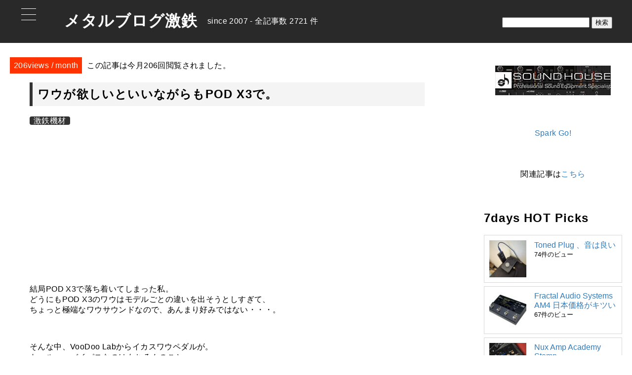

--- FILE ---
content_type: text/html; charset=UTF-8
request_url: https://www.gekite2.com/archives/4404
body_size: 62222
content:
<!DOCTYPE html><html lang="ja"><head><meta charset="utf-8"><meta name="viewport" content="width=device-width, initial-scale=1"><meta http-equiv="X-UA-Compatible" content="IE=edge"><link rel="canonical" href="https://www.gekite2.com/"><link rel="preconnect" href="https://fonts.googleapis.com"><link rel="preconnect" href="https://fonts.gstatic.com" crossorigin> <script async src="https://code.jquery.com/jquery-3.3.1.min.js"></script> <link media="all" href="https://www.gekite2.com/wp-content/cache/autoptimize/css/autoptimize_abd9e4a6b32f1e1faf31a9a4c7dc5f48.css" rel="stylesheet"><title>ワウが欲しいといいながらもPOD X3で。</title><meta name="description" content="結局POD X3で落ち着いてしまった私。 どうにもPOD X3のワウはモデルごとの違いを出そうとしすぎて、 ち" /><meta name="robots" content="max-image-preview:large" /><meta name="keywords" content="激鉄機材" /><link rel="canonical" href="https://www.gekite2.com/archives/4404" /><meta name="generator" content="All in One SEO (AIOSEO) 4.9.3" /><meta property="og:locale" content="ja_JP" /><meta property="og:site_name" content="Gekite2" /><meta property="og:type" content="article" /><meta property="og:title" content="ワウが欲しいといいながらもPOD X3で。 | メタルブログ激鉄" /><meta property="og:description" content="結局POD X3で落ち着いてしまった私。 どうにもPOD X3のワウはモデルごとの違いを出そうとしすぎて、 ち" /><meta property="og:url" content="https://www.gekite2.com/archives/4404" /><meta property="og:image" content="https://image.www.rakuten.co.jp/ikebe/img10293758036.jpeg" /><meta property="og:image:secure_url" content="https://image.www.rakuten.co.jp/ikebe/img10293758036.jpeg" /><meta property="article:published_time" content="2008-12-22T07:26:10+00:00" /><meta property="article:modified_time" content="2014-04-15T03:51:52+00:00" /><meta name="twitter:card" content="summary" /><meta name="twitter:title" content="ワウが欲しいといいながらもPOD X3で。 | メタルブログ激鉄" /><meta name="twitter:description" content="結局POD X3で落ち着いてしまった私。 どうにもPOD X3のワウはモデルごとの違いを出そうとしすぎて、 ち" /><meta name="twitter:image" content="http://image.www.rakuten.co.jp/ikebe/img10293758036.jpeg" /> <script type="application/ld+json" class="aioseo-schema">{"@context":"https:\/\/schema.org","@graph":[{"@type":"Article","@id":"https:\/\/www.gekite2.com\/archives\/4404#article","name":"\u30ef\u30a6\u304c\u6b32\u3057\u3044\u3068\u3044\u3044\u306a\u304c\u3089\u3082POD X3\u3067\u3002 | \u30e1\u30bf\u30eb\u30d6\u30ed\u30b0\u6fc0\u9244","headline":"\u30ef\u30a6\u304c\u6b32\u3057\u3044\u3068\u3044\u3044\u306a\u304c\u3089\u3082POD X3\u3067\u3002","author":{"@id":"https:\/\/www.gekite2.com\/archives\/author#author"},"publisher":{"@id":"https:\/\/www.gekite2.com\/#organization"},"image":{"@type":"ImageObject","url":"https:\/\/www.gekite2.com\/wp-content\/uploads\/2013\/08\/img10293758036.jpeg","width":224,"height":200},"datePublished":"2008-12-22T16:26:10+09:00","dateModified":"2014-04-15T12:51:52+09:00","inLanguage":"ja","mainEntityOfPage":{"@id":"https:\/\/www.gekite2.com\/archives\/4404#webpage"},"isPartOf":{"@id":"https:\/\/www.gekite2.com\/archives\/4404#webpage"},"articleSection":"\u6fc0\u9244\u6a5f\u6750"},{"@type":"BreadcrumbList","@id":"https:\/\/www.gekite2.com\/archives\/4404#breadcrumblist","itemListElement":[{"@type":"ListItem","@id":"https:\/\/www.gekite2.com#listItem","position":1,"name":"\u30db\u30fc\u30e0","item":"https:\/\/www.gekite2.com","nextItem":{"@type":"ListItem","@id":"https:\/\/www.gekite2.com\/archives\/category\/%e6%bf%80%e9%89%84%e6%a9%9f%e6%9d%90#listItem","name":"\u6fc0\u9244\u6a5f\u6750"}},{"@type":"ListItem","@id":"https:\/\/www.gekite2.com\/archives\/category\/%e6%bf%80%e9%89%84%e6%a9%9f%e6%9d%90#listItem","position":2,"name":"\u6fc0\u9244\u6a5f\u6750","item":"https:\/\/www.gekite2.com\/archives\/category\/%e6%bf%80%e9%89%84%e6%a9%9f%e6%9d%90","nextItem":{"@type":"ListItem","@id":"https:\/\/www.gekite2.com\/archives\/4404#listItem","name":"\u30ef\u30a6\u304c\u6b32\u3057\u3044\u3068\u3044\u3044\u306a\u304c\u3089\u3082POD X3\u3067\u3002"},"previousItem":{"@type":"ListItem","@id":"https:\/\/www.gekite2.com#listItem","name":"\u30db\u30fc\u30e0"}},{"@type":"ListItem","@id":"https:\/\/www.gekite2.com\/archives\/4404#listItem","position":3,"name":"\u30ef\u30a6\u304c\u6b32\u3057\u3044\u3068\u3044\u3044\u306a\u304c\u3089\u3082POD X3\u3067\u3002","previousItem":{"@type":"ListItem","@id":"https:\/\/www.gekite2.com\/archives\/category\/%e6%bf%80%e9%89%84%e6%a9%9f%e6%9d%90#listItem","name":"\u6fc0\u9244\u6a5f\u6750"}}]},{"@type":"Organization","@id":"https:\/\/www.gekite2.com\/#organization","name":"Gen6","description":"since2007 \u30e1\u30bf\u30eb\u4e00\u7b4b \u8a18\u4e8b\u65702200\u4ef6\u7a81\u7834\uff01","url":"https:\/\/www.gekite2.com\/"},{"@type":"Person","@id":"https:\/\/www.gekite2.com\/archives\/author#author","url":"https:\/\/www.gekite2.com\/archives\/author"},{"@type":"WebPage","@id":"https:\/\/www.gekite2.com\/archives\/4404#webpage","url":"https:\/\/www.gekite2.com\/archives\/4404","name":"\u30ef\u30a6\u304c\u6b32\u3057\u3044\u3068\u3044\u3044\u306a\u304c\u3089\u3082POD X3\u3067\u3002 | \u30e1\u30bf\u30eb\u30d6\u30ed\u30b0\u6fc0\u9244","description":"\u7d50\u5c40POD X3\u3067\u843d\u3061\u7740\u3044\u3066\u3057\u307e\u3063\u305f\u79c1\u3002 \u3069\u3046\u306b\u3082POD X3\u306e\u30ef\u30a6\u306f\u30e2\u30c7\u30eb\u3054\u3068\u306e\u9055\u3044\u3092\u51fa\u305d\u3046\u3068\u3057\u3059\u304e\u3066\u3001 \u3061","inLanguage":"ja","isPartOf":{"@id":"https:\/\/www.gekite2.com\/#website"},"breadcrumb":{"@id":"https:\/\/www.gekite2.com\/archives\/4404#breadcrumblist"},"author":{"@id":"https:\/\/www.gekite2.com\/archives\/author#author"},"creator":{"@id":"https:\/\/www.gekite2.com\/archives\/author#author"},"image":{"@type":"ImageObject","url":"https:\/\/www.gekite2.com\/wp-content\/uploads\/2013\/08\/img10293758036.jpeg","@id":"https:\/\/www.gekite2.com\/archives\/4404\/#mainImage","width":224,"height":200},"primaryImageOfPage":{"@id":"https:\/\/www.gekite2.com\/archives\/4404#mainImage"},"datePublished":"2008-12-22T16:26:10+09:00","dateModified":"2014-04-15T12:51:52+09:00"},{"@type":"WebSite","@id":"https:\/\/www.gekite2.com\/#website","url":"https:\/\/www.gekite2.com\/","name":"\u30e1\u30bf\u30eb\u30d6\u30ed\u30b0\u6fc0\u9244","description":"since2007 \u30e1\u30bf\u30eb\u4e00\u7b4b \u8a18\u4e8b\u65702200\u4ef6\u7a81\u7834\uff01","inLanguage":"ja","publisher":{"@id":"https:\/\/www.gekite2.com\/#organization"}}]}</script> <link rel='dns-prefetch' href='//www.googletagmanager.com' /><link rel='dns-prefetch' href='//pagead2.googlesyndication.com' /> <script type="text/javascript" id="wpp-js" src="https://www.gekite2.com/wp-content/plugins/wordpress-popular-posts/assets/js/wpp.min.js?ver=7.3.6" data-sampling="0" data-sampling-rate="100" data-api-url="https://www.gekite2.com/wp-json/wordpress-popular-posts" data-post-id="4404" data-token="e723d72d6c" data-lang="0" data-debug="0"></script> <link rel="alternate" type="application/rss+xml" title="メタルブログ激鉄 &raquo; ワウが欲しいといいながらもPOD X3で。 のコメントのフィード" href="https://www.gekite2.com/archives/4404/feed" /><link rel="alternate" title="oEmbed (JSON)" type="application/json+oembed" href="https://www.gekite2.com/wp-json/oembed/1.0/embed?url=https%3A%2F%2Fwww.gekite2.com%2Farchives%2F4404" /><link rel="alternate" title="oEmbed (XML)" type="text/xml+oembed" href="https://www.gekite2.com/wp-json/oembed/1.0/embed?url=https%3A%2F%2Fwww.gekite2.com%2Farchives%2F4404&#038;format=xml" /> <script type="text/javascript" src="https://www.gekite2.com/wp-includes/js/jquery/jquery.min.js?ver=3.7.1" id="jquery-core-js"></script> <script type="text/javascript" src="https://www.gekite2.com/wp-includes/js/jquery/jquery-migrate.min.js?ver=3.4.1" id="jquery-migrate-js"></script> 
 <script type="text/javascript" src="https://www.googletagmanager.com/gtag/js?id=G-BYX9K8GBGY" id="google_gtagjs-js" async></script> <script type="text/javascript" id="google_gtagjs-js-after">window.dataLayer = window.dataLayer || [];function gtag(){dataLayer.push(arguments);}
gtag("set","linker",{"domains":["www.gekite2.com"]});
gtag("js", new Date());
gtag("set", "developer_id.dZTNiMT", true);
gtag("config", "G-BYX9K8GBGY");
//# sourceURL=google_gtagjs-js-after</script> <link rel="https://api.w.org/" href="https://www.gekite2.com/wp-json/" /><link rel="alternate" title="JSON" type="application/json" href="https://www.gekite2.com/wp-json/wp/v2/posts/4404" /><link rel="EditURI" type="application/rsd+xml" title="RSD" href="https://www.gekite2.com/xmlrpc.php?rsd" /><link rel='shortlink' href='https://www.gekite2.com/?p=4404' /><meta name="generator" content="Site Kit by Google 1.170.0" /> <script>document.documentElement.className = document.documentElement.className.replace('no-js', 'js');</script> <meta name="google-adsense-platform-account" content="ca-host-pub-2644536267352236"><meta name="google-adsense-platform-domain" content="sitekit.withgoogle.com">  <script type="text/javascript" async="async" src="https://pagead2.googlesyndication.com/pagead/js/adsbygoogle.js?client=ca-pub-0111690979673667&amp;host=ca-host-pub-2644536267352236" crossorigin="anonymous"></script> <link rel="icon" href="https://www.gekite2.com/wp-content/uploads/2018/09/cropped-Untitled-32x32.png" sizes="32x32" /><link rel="icon" href="https://www.gekite2.com/wp-content/uploads/2018/09/cropped-Untitled-192x192.png" sizes="192x192" /><link rel="apple-touch-icon" href="https://www.gekite2.com/wp-content/uploads/2018/09/cropped-Untitled-180x180.png" /><meta name="msapplication-TileImage" content="https://www.gekite2.com/wp-content/uploads/2018/09/cropped-Untitled-270x270.png" /> <script async src="https://www.gekite2.com/wp-content/themes/afi1/js/admin.js"></script> <script async src="//pagead2.googlesyndication.com/pagead/js/adsbygoogle.js"></script> <script>(adsbygoogle = window.adsbygoogle || []).push({
                  google_ad_client: "ca-pub-0111690979673667",
                  enable_page_level_ads: true
            });</script> </head><body class="wp-singular post-template-default single single-post postid-4404 single-format-standard wp-theme-afi1"><header><div class="header-text"><h1 class="serif"><a href="https://www.gekite2.com/">メタルブログ激鉄</a></h1><p>since 2007 -
 全記事数 2721 件</p><div class="search"><form role="search" method="get" id="searchform" class="searchform" action="https://www.gekite2.com/"><div> <label class="screen-reader-text" for="s">検索:</label> <input type="text" value="" name="s" id="s" /> <input type="submit" id="searchsubmit" value="検索" /></div></form></div></div><div class="menu_area clearfix"> <input id="hm_menu" type="checkbox" name="hm_menu" class="hm_menu_check"/> <label for="hm_menu" class="hm_btn"></label><div class="hm_menu_wrap"><ul id="menu-menu-1" class="menu"><li id="menu-item-12543" class="menu-item menu-item-type-custom menu-item-object-custom menu-item-home menu-item-12543"><a href="https://www.gekite2.com/">HOME</a></li><li id="menu-item-12545" class="menu-item menu-item-type-post_type menu-item-object-page menu-item-12545"><a href="https://www.gekite2.com/page-12396">管理人過去機材について</a></li></ul></div></div></header><div id="container"><section class="contents-area single-contents"><div id="left-side"><h2 class="serif"><a href="https://www.gekite2.com/archives/4404">ワウが欲しいといいながらもPOD X3で。</a></h2><div class="time-data"><div><p class="margin0"><span class="bb"><a href="https://www.gekite2.com/archives/category/%e6%bf%80%e9%89%84%e6%a9%9f%e6%9d%90">激鉄機材</a></span></p></div><p class="absolute-views"> <span class="views">206views / month</span><span class="sp">この記事は今月206回閲覧されました。</span></p></div><div class="ads"> <script async src="//pagead2.googlesyndication.com/pagead/js/adsbygoogle.js"></script>  <ins class="adsbygoogle"
 style="display:block"
 data-ad-client="ca-pub-0111690979673667"
 data-ad-slot="1268133962"
 data-ad-format="auto"></ins> <script>(adsbygoogle = window.adsbygoogle || []).push({});</script> </div><div class="contents_area"><p>結局POD X3で落ち着いてしまった私。<br /> どうにもPOD X3のワウはモデルごとの違いを出そうとしすぎて、<br /> ちょっと極端なワウサウンドなので、あんまり好みではない・・・。<br /> <a href="http://px.a8.net/svt/ejp?a8mat=ZWSXM+3R5JQA+5WS+BWVTD&#038;a8ejpredirect=http%3A%2F%2Fwww.rakuten.co.jp%2Fikebe%2F443900%2F444467%2F845807%2F%23936106" target="_blank"><br /> <img decoding="async" border="0" alt="" data-src="http://image.www.rakuten.co.jp/ikebe/img10293758036.jpeg" src="[data-uri]" class="lazyload" /></a><br /> <img decoding="async" border="0" width="1" height="1" data-src="http://www15.a8.net/0.gif?a8mat=ZWSXM+3R5JQA+5WS+BWVTD" alt="" src="[data-uri]" class="lazyload" style="--smush-placeholder-width: 1px; --smush-placeholder-aspect-ratio: 1/1;" /><br /> そんな中、VooDoo Labからイカスワウペダルが。<br /> トゥルー・バイパスなのはもちろんのこと、<br /> ワウサウンドを色々と音色をいじれる様子。<br /> ヴィンテージというのが気になりますね、特に。</p><p><object width="425" height="344"><param name="movie" value="http://www.youtube.com/v/D-Y0WRlET8I&#038;hl=en&#038;fs=1"></param><param name="allowFullScreen" value="true"></param><param name="allowscriptaccess" value="always"></param><embed src="http://www.youtube.com/v/D-Y0WRlET8I&#038;hl=en&#038;fs=1" type="application/x-shockwave-flash" allowscriptaccess="always" allowfullscreen="true" width="425" height="344"></embed></object></p><p>むむ～。結構いい感じですねぇこれは。<br /> しかしちょっと大きさがネック。<br /> POD X3買ったばかりですしねぇ。</p></div><div class="sns"><div class="button-area"><div class="button-whole tw"> <a class="button-link opensub" id="twitter"
 href="http://twitter.com/intent/tweet?text=%E3%83%AF%E3%82%A6%E3%81%8C%E6%AC%B2%E3%81%97%E3%81%84%E3%81%A8%E3%81%84%E3%81%84%E3%81%AA%E3%81%8C%E3%82%89%E3%82%82POD+X3%E3%81%A7%E3%80%82&amp;https%3A%2F%2Fwww.gekite2.com%2Farchives%2F4404&amp;url=https%3A%2F%2Fwww.gekite2.com%2Farchives%2F4404"
 target="_blank" title="X(Twitter)で共有"> <span>X(twitter)</span> </a></div><div class="button-whole fb"> <a class="button-link opensub" id="facebook"
 href="http://www.facebook.com/sharer.php?u=https%3A%2F%2Fwww.gekite2.com%2Farchives%2F4404&amp;t=%E3%83%AF%E3%82%A6%E3%81%8C%E6%AC%B2%E3%81%97%E3%81%84%E3%81%A8%E3%81%84%E3%81%84%E3%81%AA%E3%81%8C%E3%82%89%E3%82%82POD+X3%E3%81%A7%E3%80%82"
 target="_blank" title="Facebookで共有"> <span>facebook</span> </a></div><div class="button-whole hb"> <a class="button-link opensub" id="hatena"
 href="http://b.hatena.ne.jp/add?mode=confirm&amp;url=https%3A%2F%2Fwww.gekite2.com%2Farchives%2F4404&amp;title=%E3%83%AF%E3%82%A6%E3%81%8C%E6%AC%B2%E3%81%97%E3%81%84%E3%81%A8%E3%81%84%E3%81%84%E3%81%AA%E3%81%8C%E3%82%89%E3%82%82POD+X3%E3%81%A7%E3%80%82"
 target="_blank"
 data-hatena-bookmark-title="https://www.gekite2.com/archives/4404"
 title="このエントリーをはてなブックマークに追加"> <span>はてブ</span> </a></div><div class="button-whole po"> <a class="button-link opensub" id="pocket"
 href="http://getpocket.com/edit?url=https%3A%2F%2Fwww.gekite2.com%2Farchives%2F4404"
 target="_blank" title="pocketで共有"> <span>Pocket</span> </a></div></div></div><div class="recomend"><div class="ads"> <script async src="//pagead2.googlesyndication.com/pagead/js/adsbygoogle.js"></script> <ins class="adsbygoogle"
 style="display:block"
 data-ad-format="autorelaxed"
 data-ad-client="ca-pub-0111690979673667"
 data-ad-slot="2602862557"></ins> <script>(adsbygoogle = window.adsbygoogle || []).push({});</script> </div></div></div><div id="right-side"><div class="center"><p> <a href="https://h.accesstrade.net/sp/cc?rk=0100epl4008p3q" rel="nofollow" target="_blank"><img src="https://h.accesstrade.net/sp/rr?rk=0100epl4008p3q" alt="サウンドハウス" border="0" /></a></p></div><div class="center"><p> <a href="https://amzn.to/3VPXMpA">Spark Go!</a></p><p>関連記事は<a href="https://www.gekite2.com/archives/15401">こちら</a></p></div><div class="side-widget"><div class="popular-posts"><h2>7days HOT Picks</h2><ul class="wpp-list wpp-list-with-thumbnails"><li> <a href="https://www.gekite2.com/archives/15850" target="_self"><img data-src="https://www.gekite2.com/wp-content/uploads/wordpress-popular-posts/15850-featured-75x75.jpg" data-srcset="https://www.gekite2.com/wp-content/uploads/wordpress-popular-posts/15850-featured-75x75.jpg, https://www.gekite2.com/wp-content/uploads/wordpress-popular-posts/15850-featured-75x75@1.5x.jpg 1.5x, https://www.gekite2.com/wp-content/uploads/wordpress-popular-posts/15850-featured-75x75@2x.jpg 2x, https://www.gekite2.com/wp-content/uploads/wordpress-popular-posts/15850-featured-75x75@2.5x.jpg 2.5x, https://www.gekite2.com/wp-content/uploads/wordpress-popular-posts/15850-featured-75x75@3x.jpg 3x" width="75" height="75" alt="" class="wpp-thumbnail wpp_featured wpp_cached_thumb lazyload" decoding="async" src="[data-uri]" style="--smush-placeholder-width: 75px; --smush-placeholder-aspect-ratio: 75/75;"></a> <a href="https://www.gekite2.com/archives/15850" class="wpp-post-title" target="_self">Toned Plug 、音は良い</a> <span class="wpp-meta post-stats"><span class="wpp-views">74件のビュー</span></span></li><li> <a href="https://www.gekite2.com/archives/15845" target="_self"><img data-src="https://www.gekite2.com/wp-content/uploads/wordpress-popular-posts/15845-featured-75x75.jpg" data-srcset="https://www.gekite2.com/wp-content/uploads/wordpress-popular-posts/15845-featured-75x75.jpg, https://www.gekite2.com/wp-content/uploads/wordpress-popular-posts/15845-featured-75x75@1.5x.jpg 1.5x, https://www.gekite2.com/wp-content/uploads/wordpress-popular-posts/15845-featured-75x75@2x.jpg 2x, https://www.gekite2.com/wp-content/uploads/wordpress-popular-posts/15845-featured-75x75@2.5x.jpg 2.5x, https://www.gekite2.com/wp-content/uploads/wordpress-popular-posts/15845-featured-75x75@3x.jpg 3x" width="75" height="75" alt="" class="wpp-thumbnail wpp_featured wpp_cached_thumb lazyload" decoding="async" src="[data-uri]" style="--smush-placeholder-width: 75px; --smush-placeholder-aspect-ratio: 75/75;"></a> <a href="https://www.gekite2.com/archives/15845" class="wpp-post-title" target="_self">Fractal Audio Systems AM4 日本価格がキツい</a> <span class="wpp-meta post-stats"><span class="wpp-views">67件のビュー</span></span></li><li> <a href="https://www.gekite2.com/archives/15796" target="_self"><img data-src="https://www.gekite2.com/wp-content/uploads/wordpress-popular-posts/15796-featured-75x75.jpg" data-srcset="https://www.gekite2.com/wp-content/uploads/wordpress-popular-posts/15796-featured-75x75.jpg, https://www.gekite2.com/wp-content/uploads/wordpress-popular-posts/15796-featured-75x75@1.5x.jpg 1.5x, https://www.gekite2.com/wp-content/uploads/wordpress-popular-posts/15796-featured-75x75@2x.jpg 2x, https://www.gekite2.com/wp-content/uploads/wordpress-popular-posts/15796-featured-75x75@2.5x.jpg 2.5x, https://www.gekite2.com/wp-content/uploads/wordpress-popular-posts/15796-featured-75x75@3x.jpg 3x" width="75" height="75" alt="" class="wpp-thumbnail wpp_featured wpp_cached_thumb lazyload" decoding="async" src="[data-uri]" style="--smush-placeholder-width: 75px; --smush-placeholder-aspect-ratio: 75/75;"></a> <a href="https://www.gekite2.com/archives/15796" class="wpp-post-title" target="_self">Nux Amp Academy Stomp</a> <span class="wpp-meta post-stats"><span class="wpp-views">53件のビュー</span></span></li><li> <a href="https://www.gekite2.com/archives/13689" target="_self"><img data-src="https://www.gekite2.com/wp-content/uploads/wordpress-popular-posts/13689-featured-75x75.jpg" data-srcset="https://www.gekite2.com/wp-content/uploads/wordpress-popular-posts/13689-featured-75x75.jpg, https://www.gekite2.com/wp-content/uploads/wordpress-popular-posts/13689-featured-75x75@1.5x.jpg 1.5x, https://www.gekite2.com/wp-content/uploads/wordpress-popular-posts/13689-featured-75x75@2x.jpg 2x, https://www.gekite2.com/wp-content/uploads/wordpress-popular-posts/13689-featured-75x75@2.5x.jpg 2.5x, https://www.gekite2.com/wp-content/uploads/wordpress-popular-posts/13689-featured-75x75@3x.jpg 3x" width="75" height="75" alt="" class="wpp-thumbnail wpp_featured wpp_cached_thumb lazyload" decoding="async" src="[data-uri]" style="--smush-placeholder-width: 75px; --smush-placeholder-aspect-ratio: 75/75;"></a> <a href="https://www.gekite2.com/archives/13689" class="wpp-post-title" target="_self">スズキ グラディウスに丸目LEDヘッドライトをつけたり</a> <span class="wpp-meta post-stats"><span class="wpp-views">40件のビュー</span></span></li><li> <a href="https://www.gekite2.com/archives/15814" target="_self"><img data-src="https://www.gekite2.com/wp-content/uploads/wordpress-popular-posts/15814-featured-75x75.jpg" data-srcset="https://www.gekite2.com/wp-content/uploads/wordpress-popular-posts/15814-featured-75x75.jpg, https://www.gekite2.com/wp-content/uploads/wordpress-popular-posts/15814-featured-75x75@1.5x.jpg 1.5x, https://www.gekite2.com/wp-content/uploads/wordpress-popular-posts/15814-featured-75x75@2x.jpg 2x, https://www.gekite2.com/wp-content/uploads/wordpress-popular-posts/15814-featured-75x75@2.5x.jpg 2.5x, https://www.gekite2.com/wp-content/uploads/wordpress-popular-posts/15814-featured-75x75@3x.jpg 3x" width="75" height="75" alt="" class="wpp-thumbnail wpp_featured wpp_cached_thumb lazyload" decoding="async" src="[data-uri]" style="--smush-placeholder-width: 75px; --smush-placeholder-aspect-ratio: 75/75;"></a> <a href="https://www.gekite2.com/archives/15814" class="wpp-post-title" target="_self">SOLARからヘッドレスギター　H2.6Cがデビュー</a> <span class="wpp-meta post-stats"><span class="wpp-views">22件のビュー</span></span></li><li> <a href="https://www.gekite2.com/archives/13906" target="_self"><img data-src="https://www.gekite2.com/wp-content/uploads/wordpress-popular-posts/13906-featured-75x75.jpg" data-srcset="https://www.gekite2.com/wp-content/uploads/wordpress-popular-posts/13906-featured-75x75.jpg, https://www.gekite2.com/wp-content/uploads/wordpress-popular-posts/13906-featured-75x75@1.5x.jpg 1.5x, https://www.gekite2.com/wp-content/uploads/wordpress-popular-posts/13906-featured-75x75@2x.jpg 2x, https://www.gekite2.com/wp-content/uploads/wordpress-popular-posts/13906-featured-75x75@2.5x.jpg 2.5x, https://www.gekite2.com/wp-content/uploads/wordpress-popular-posts/13906-featured-75x75@3x.jpg 3x" width="75" height="75" alt="" class="wpp-thumbnail wpp_featured wpp_cached_thumb lazyload" decoding="async" src="[data-uri]" style="--smush-placeholder-width: 75px; --smush-placeholder-aspect-ratio: 75/75;"></a> <a href="https://www.gekite2.com/archives/13906" class="wpp-post-title" target="_self">アンプ＋ギターキャビか、パワードスピーカーか、それとも？</a> <span class="wpp-meta post-stats"><span class="wpp-views">21件のビュー</span></span></li><li> <a href="https://www.gekite2.com/archives/15415" target="_self"><img data-src="https://www.gekite2.com/wp-content/uploads/wordpress-popular-posts/15415-featured-75x75.jpg" data-srcset="https://www.gekite2.com/wp-content/uploads/wordpress-popular-posts/15415-featured-75x75.jpg, https://www.gekite2.com/wp-content/uploads/wordpress-popular-posts/15415-featured-75x75@1.5x.jpg 1.5x, https://www.gekite2.com/wp-content/uploads/wordpress-popular-posts/15415-featured-75x75@2x.jpg 2x, https://www.gekite2.com/wp-content/uploads/wordpress-popular-posts/15415-featured-75x75@2.5x.jpg 2.5x, https://www.gekite2.com/wp-content/uploads/wordpress-popular-posts/15415-featured-75x75@3x.jpg 3x" width="75" height="75" alt="" class="wpp-thumbnail wpp_featured wpp_cached_thumb lazyload" decoding="async" src="[data-uri]" style="--smush-placeholder-width: 75px; --smush-placeholder-aspect-ratio: 75/75;"></a> <a href="https://www.gekite2.com/archives/15415" class="wpp-post-title" target="_self">ZOOM G2 FOURでしっかり遊んでみたレビュー。</a> <span class="wpp-meta post-stats"><span class="wpp-views">20件のビュー</span></span></li><li> <a href="https://www.gekite2.com/archives/15435" target="_self"><img data-src="https://www.gekite2.com/wp-content/uploads/wordpress-popular-posts/15435-featured-75x75.jpg" data-srcset="https://www.gekite2.com/wp-content/uploads/wordpress-popular-posts/15435-featured-75x75.jpg, https://www.gekite2.com/wp-content/uploads/wordpress-popular-posts/15435-featured-75x75@1.5x.jpg 1.5x, https://www.gekite2.com/wp-content/uploads/wordpress-popular-posts/15435-featured-75x75@2x.jpg 2x, https://www.gekite2.com/wp-content/uploads/wordpress-popular-posts/15435-featured-75x75@2.5x.jpg 2.5x, https://www.gekite2.com/wp-content/uploads/wordpress-popular-posts/15435-featured-75x75@3x.jpg 3x" width="75" height="75" alt="" class="wpp-thumbnail wpp_featured wpp_cached_thumb lazyload" decoding="async" src="[data-uri]" style="--smush-placeholder-width: 75px; --smush-placeholder-aspect-ratio: 75/75;"></a> <a href="https://www.gekite2.com/archives/15435" class="wpp-post-title" target="_self">ZOOM G2 FOUR 個人的評価まとめ。</a> <span class="wpp-meta post-stats"><span class="wpp-views">17件のビュー</span></span></li><li> <a href="https://www.gekite2.com/archives/15774" target="_self"><img data-src="https://www.gekite2.com/wp-content/uploads/wordpress-popular-posts/15774-featured-75x75.jpg" data-srcset="https://www.gekite2.com/wp-content/uploads/wordpress-popular-posts/15774-featured-75x75.jpg, https://www.gekite2.com/wp-content/uploads/wordpress-popular-posts/15774-featured-75x75@1.5x.jpg 1.5x, https://www.gekite2.com/wp-content/uploads/wordpress-popular-posts/15774-featured-75x75@2x.jpg 2x, https://www.gekite2.com/wp-content/uploads/wordpress-popular-posts/15774-featured-75x75@2.5x.jpg 2.5x, https://www.gekite2.com/wp-content/uploads/wordpress-popular-posts/15774-featured-75x75@3x.jpg 3x" width="75" height="75" alt="" class="wpp-thumbnail wpp_featured wpp_cached_thumb lazyload" decoding="async" src="[data-uri]" style="--smush-placeholder-width: 75px; --smush-placeholder-aspect-ratio: 75/75;"></a> <a href="https://www.gekite2.com/archives/15774" class="wpp-post-title" target="_self">strandberg standard NX6 レビュー</a> <span class="wpp-meta post-stats"><span class="wpp-views">16件のビュー</span></span></li><li> <a href="https://www.gekite2.com/archives/15766" target="_self"><img data-src="https://www.gekite2.com/wp-content/uploads/wordpress-popular-posts/15766-featured-75x75.jpg" data-srcset="https://www.gekite2.com/wp-content/uploads/wordpress-popular-posts/15766-featured-75x75.jpg, https://www.gekite2.com/wp-content/uploads/wordpress-popular-posts/15766-featured-75x75@1.5x.jpg 1.5x, https://www.gekite2.com/wp-content/uploads/wordpress-popular-posts/15766-featured-75x75@2x.jpg 2x, https://www.gekite2.com/wp-content/uploads/wordpress-popular-posts/15766-featured-75x75@2.5x.jpg 2.5x, https://www.gekite2.com/wp-content/uploads/wordpress-popular-posts/15766-featured-75x75@3x.jpg 3x" width="75" height="75" alt="" class="wpp-thumbnail wpp_featured wpp_cached_thumb lazyload" decoding="async" src="[data-uri]" style="--smush-placeholder-width: 75px; --smush-placeholder-aspect-ratio: 75/75;"></a> <a href="https://www.gekite2.com/archives/15766" class="wpp-post-title" target="_self">strandberg standard NX6を買いましたので</a> <span class="wpp-meta post-stats"><span class="wpp-views">15件のビュー</span></span></li></ul></div></div><div class="side-widget"><h3>Archive</h3> <label class="screen-reader-text" for="archives-dropdown-3">Archive</label> <select id="archives-dropdown-3" name="archive-dropdown"><option value="">月を選択</option><option value='https://www.gekite2.com/archives/date/2025/12'> 2025年12月 &nbsp;(4)</option><option value='https://www.gekite2.com/archives/date/2025/11'> 2025年11月 &nbsp;(2)</option><option value='https://www.gekite2.com/archives/date/2025/10'> 2025年10月 &nbsp;(1)</option><option value='https://www.gekite2.com/archives/date/2025/09'> 2025年9月 &nbsp;(1)</option><option value='https://www.gekite2.com/archives/date/2025/08'> 2025年8月 &nbsp;(5)</option><option value='https://www.gekite2.com/archives/date/2025/06'> 2025年6月 &nbsp;(1)</option><option value='https://www.gekite2.com/archives/date/2025/02'> 2025年2月 &nbsp;(3)</option><option value='https://www.gekite2.com/archives/date/2025/01'> 2025年1月 &nbsp;(7)</option><option value='https://www.gekite2.com/archives/date/2024/11'> 2024年11月 &nbsp;(1)</option><option value='https://www.gekite2.com/archives/date/2024/10'> 2024年10月 &nbsp;(3)</option><option value='https://www.gekite2.com/archives/date/2024/09'> 2024年9月 &nbsp;(3)</option><option value='https://www.gekite2.com/archives/date/2024/08'> 2024年8月 &nbsp;(1)</option><option value='https://www.gekite2.com/archives/date/2024/06'> 2024年6月 &nbsp;(1)</option><option value='https://www.gekite2.com/archives/date/2024/04'> 2024年4月 &nbsp;(1)</option><option value='https://www.gekite2.com/archives/date/2024/03'> 2024年3月 &nbsp;(1)</option><option value='https://www.gekite2.com/archives/date/2024/01'> 2024年1月 &nbsp;(3)</option><option value='https://www.gekite2.com/archives/date/2023/12'> 2023年12月 &nbsp;(4)</option><option value='https://www.gekite2.com/archives/date/2023/11'> 2023年11月 &nbsp;(1)</option><option value='https://www.gekite2.com/archives/date/2023/10'> 2023年10月 &nbsp;(5)</option><option value='https://www.gekite2.com/archives/date/2023/09'> 2023年9月 &nbsp;(5)</option><option value='https://www.gekite2.com/archives/date/2023/08'> 2023年8月 &nbsp;(4)</option><option value='https://www.gekite2.com/archives/date/2023/07'> 2023年7月 &nbsp;(1)</option><option value='https://www.gekite2.com/archives/date/2023/06'> 2023年6月 &nbsp;(5)</option><option value='https://www.gekite2.com/archives/date/2023/05'> 2023年5月 &nbsp;(4)</option><option value='https://www.gekite2.com/archives/date/2023/04'> 2023年4月 &nbsp;(5)</option><option value='https://www.gekite2.com/archives/date/2023/03'> 2023年3月 &nbsp;(2)</option><option value='https://www.gekite2.com/archives/date/2023/02'> 2023年2月 &nbsp;(3)</option><option value='https://www.gekite2.com/archives/date/2023/01'> 2023年1月 &nbsp;(3)</option><option value='https://www.gekite2.com/archives/date/2022/12'> 2022年12月 &nbsp;(8)</option><option value='https://www.gekite2.com/archives/date/2022/11'> 2022年11月 &nbsp;(2)</option><option value='https://www.gekite2.com/archives/date/2022/10'> 2022年10月 &nbsp;(6)</option><option value='https://www.gekite2.com/archives/date/2022/09'> 2022年9月 &nbsp;(4)</option><option value='https://www.gekite2.com/archives/date/2022/08'> 2022年8月 &nbsp;(1)</option><option value='https://www.gekite2.com/archives/date/2022/07'> 2022年7月 &nbsp;(4)</option><option value='https://www.gekite2.com/archives/date/2022/06'> 2022年6月 &nbsp;(3)</option><option value='https://www.gekite2.com/archives/date/2022/05'> 2022年5月 &nbsp;(11)</option><option value='https://www.gekite2.com/archives/date/2022/04'> 2022年4月 &nbsp;(10)</option><option value='https://www.gekite2.com/archives/date/2022/03'> 2022年3月 &nbsp;(4)</option><option value='https://www.gekite2.com/archives/date/2022/02'> 2022年2月 &nbsp;(2)</option><option value='https://www.gekite2.com/archives/date/2022/01'> 2022年1月 &nbsp;(7)</option><option value='https://www.gekite2.com/archives/date/2021/12'> 2021年12月 &nbsp;(3)</option><option value='https://www.gekite2.com/archives/date/2021/11'> 2021年11月 &nbsp;(2)</option><option value='https://www.gekite2.com/archives/date/2021/10'> 2021年10月 &nbsp;(5)</option><option value='https://www.gekite2.com/archives/date/2021/09'> 2021年9月 &nbsp;(9)</option><option value='https://www.gekite2.com/archives/date/2021/08'> 2021年8月 &nbsp;(2)</option><option value='https://www.gekite2.com/archives/date/2021/07'> 2021年7月 &nbsp;(12)</option><option value='https://www.gekite2.com/archives/date/2021/06'> 2021年6月 &nbsp;(5)</option><option value='https://www.gekite2.com/archives/date/2021/05'> 2021年5月 &nbsp;(7)</option><option value='https://www.gekite2.com/archives/date/2021/04'> 2021年4月 &nbsp;(6)</option><option value='https://www.gekite2.com/archives/date/2021/03'> 2021年3月 &nbsp;(6)</option><option value='https://www.gekite2.com/archives/date/2021/02'> 2021年2月 &nbsp;(3)</option><option value='https://www.gekite2.com/archives/date/2021/01'> 2021年1月 &nbsp;(4)</option><option value='https://www.gekite2.com/archives/date/2020/12'> 2020年12月 &nbsp;(9)</option><option value='https://www.gekite2.com/archives/date/2020/11'> 2020年11月 &nbsp;(5)</option><option value='https://www.gekite2.com/archives/date/2020/10'> 2020年10月 &nbsp;(8)</option><option value='https://www.gekite2.com/archives/date/2020/09'> 2020年9月 &nbsp;(8)</option><option value='https://www.gekite2.com/archives/date/2020/08'> 2020年8月 &nbsp;(4)</option><option value='https://www.gekite2.com/archives/date/2020/07'> 2020年7月 &nbsp;(14)</option><option value='https://www.gekite2.com/archives/date/2020/06'> 2020年6月 &nbsp;(13)</option><option value='https://www.gekite2.com/archives/date/2020/05'> 2020年5月 &nbsp;(7)</option><option value='https://www.gekite2.com/archives/date/2020/04'> 2020年4月 &nbsp;(5)</option><option value='https://www.gekite2.com/archives/date/2020/03'> 2020年3月 &nbsp;(7)</option><option value='https://www.gekite2.com/archives/date/2020/02'> 2020年2月 &nbsp;(8)</option><option value='https://www.gekite2.com/archives/date/2020/01'> 2020年1月 &nbsp;(13)</option><option value='https://www.gekite2.com/archives/date/2019/12'> 2019年12月 &nbsp;(10)</option><option value='https://www.gekite2.com/archives/date/2019/11'> 2019年11月 &nbsp;(6)</option><option value='https://www.gekite2.com/archives/date/2019/10'> 2019年10月 &nbsp;(9)</option><option value='https://www.gekite2.com/archives/date/2019/09'> 2019年9月 &nbsp;(5)</option><option value='https://www.gekite2.com/archives/date/2019/07'> 2019年7月 &nbsp;(6)</option><option value='https://www.gekite2.com/archives/date/2019/06'> 2019年6月 &nbsp;(4)</option><option value='https://www.gekite2.com/archives/date/2019/05'> 2019年5月 &nbsp;(2)</option><option value='https://www.gekite2.com/archives/date/2019/04'> 2019年4月 &nbsp;(5)</option><option value='https://www.gekite2.com/archives/date/2019/03'> 2019年3月 &nbsp;(5)</option><option value='https://www.gekite2.com/archives/date/2019/02'> 2019年2月 &nbsp;(3)</option><option value='https://www.gekite2.com/archives/date/2019/01'> 2019年1月 &nbsp;(15)</option><option value='https://www.gekite2.com/archives/date/2018/12'> 2018年12月 &nbsp;(7)</option><option value='https://www.gekite2.com/archives/date/2018/11'> 2018年11月 &nbsp;(6)</option><option value='https://www.gekite2.com/archives/date/2018/10'> 2018年10月 &nbsp;(6)</option><option value='https://www.gekite2.com/archives/date/2018/09'> 2018年9月 &nbsp;(4)</option><option value='https://www.gekite2.com/archives/date/2018/08'> 2018年8月 &nbsp;(2)</option><option value='https://www.gekite2.com/archives/date/2018/07'> 2018年7月 &nbsp;(4)</option><option value='https://www.gekite2.com/archives/date/2018/06'> 2018年6月 &nbsp;(9)</option><option value='https://www.gekite2.com/archives/date/2018/05'> 2018年5月 &nbsp;(4)</option><option value='https://www.gekite2.com/archives/date/2018/04'> 2018年4月 &nbsp;(2)</option><option value='https://www.gekite2.com/archives/date/2018/03'> 2018年3月 &nbsp;(4)</option><option value='https://www.gekite2.com/archives/date/2018/02'> 2018年2月 &nbsp;(5)</option><option value='https://www.gekite2.com/archives/date/2018/01'> 2018年1月 &nbsp;(22)</option><option value='https://www.gekite2.com/archives/date/2017/12'> 2017年12月 &nbsp;(4)</option><option value='https://www.gekite2.com/archives/date/2017/11'> 2017年11月 &nbsp;(10)</option><option value='https://www.gekite2.com/archives/date/2017/10'> 2017年10月 &nbsp;(21)</option><option value='https://www.gekite2.com/archives/date/2017/09'> 2017年9月 &nbsp;(5)</option><option value='https://www.gekite2.com/archives/date/2017/08'> 2017年8月 &nbsp;(11)</option><option value='https://www.gekite2.com/archives/date/2017/07'> 2017年7月 &nbsp;(19)</option><option value='https://www.gekite2.com/archives/date/2017/06'> 2017年6月 &nbsp;(13)</option><option value='https://www.gekite2.com/archives/date/2017/05'> 2017年5月 &nbsp;(11)</option><option value='https://www.gekite2.com/archives/date/2017/04'> 2017年4月 &nbsp;(6)</option><option value='https://www.gekite2.com/archives/date/2017/03'> 2017年3月 &nbsp;(7)</option><option value='https://www.gekite2.com/archives/date/2017/02'> 2017年2月 &nbsp;(13)</option><option value='https://www.gekite2.com/archives/date/2017/01'> 2017年1月 &nbsp;(17)</option><option value='https://www.gekite2.com/archives/date/2016/11'> 2016年11月 &nbsp;(1)</option><option value='https://www.gekite2.com/archives/date/2016/10'> 2016年10月 &nbsp;(3)</option><option value='https://www.gekite2.com/archives/date/2016/09'> 2016年9月 &nbsp;(6)</option><option value='https://www.gekite2.com/archives/date/2016/08'> 2016年8月 &nbsp;(2)</option><option value='https://www.gekite2.com/archives/date/2016/07'> 2016年7月 &nbsp;(2)</option><option value='https://www.gekite2.com/archives/date/2016/06'> 2016年6月 &nbsp;(17)</option><option value='https://www.gekite2.com/archives/date/2016/05'> 2016年5月 &nbsp;(18)</option><option value='https://www.gekite2.com/archives/date/2016/04'> 2016年4月 &nbsp;(20)</option><option value='https://www.gekite2.com/archives/date/2016/03'> 2016年3月 &nbsp;(3)</option><option value='https://www.gekite2.com/archives/date/2016/02'> 2016年2月 &nbsp;(10)</option><option value='https://www.gekite2.com/archives/date/2016/01'> 2016年1月 &nbsp;(14)</option><option value='https://www.gekite2.com/archives/date/2015/12'> 2015年12月 &nbsp;(2)</option><option value='https://www.gekite2.com/archives/date/2015/11'> 2015年11月 &nbsp;(5)</option><option value='https://www.gekite2.com/archives/date/2015/10'> 2015年10月 &nbsp;(2)</option><option value='https://www.gekite2.com/archives/date/2015/09'> 2015年9月 &nbsp;(3)</option><option value='https://www.gekite2.com/archives/date/2015/08'> 2015年8月 &nbsp;(4)</option><option value='https://www.gekite2.com/archives/date/2015/07'> 2015年7月 &nbsp;(13)</option><option value='https://www.gekite2.com/archives/date/2015/06'> 2015年6月 &nbsp;(4)</option><option value='https://www.gekite2.com/archives/date/2015/05'> 2015年5月 &nbsp;(2)</option><option value='https://www.gekite2.com/archives/date/2015/04'> 2015年4月 &nbsp;(11)</option><option value='https://www.gekite2.com/archives/date/2015/03'> 2015年3月 &nbsp;(14)</option><option value='https://www.gekite2.com/archives/date/2015/02'> 2015年2月 &nbsp;(1)</option><option value='https://www.gekite2.com/archives/date/2014/12'> 2014年12月 &nbsp;(1)</option><option value='https://www.gekite2.com/archives/date/2014/10'> 2014年10月 &nbsp;(1)</option><option value='https://www.gekite2.com/archives/date/2014/09'> 2014年9月 &nbsp;(1)</option><option value='https://www.gekite2.com/archives/date/2014/08'> 2014年8月 &nbsp;(1)</option><option value='https://www.gekite2.com/archives/date/2014/07'> 2014年7月 &nbsp;(2)</option><option value='https://www.gekite2.com/archives/date/2014/06'> 2014年6月 &nbsp;(14)</option><option value='https://www.gekite2.com/archives/date/2014/05'> 2014年5月 &nbsp;(5)</option><option value='https://www.gekite2.com/archives/date/2014/03'> 2014年3月 &nbsp;(4)</option><option value='https://www.gekite2.com/archives/date/2014/02'> 2014年2月 &nbsp;(5)</option><option value='https://www.gekite2.com/archives/date/2014/01'> 2014年1月 &nbsp;(21)</option><option value='https://www.gekite2.com/archives/date/2013/12'> 2013年12月 &nbsp;(3)</option><option value='https://www.gekite2.com/archives/date/2013/11'> 2013年11月 &nbsp;(2)</option><option value='https://www.gekite2.com/archives/date/2013/10'> 2013年10月 &nbsp;(5)</option><option value='https://www.gekite2.com/archives/date/2013/09'> 2013年9月 &nbsp;(13)</option><option value='https://www.gekite2.com/archives/date/2013/08'> 2013年8月 &nbsp;(10)</option><option value='https://www.gekite2.com/archives/date/2013/06'> 2013年6月 &nbsp;(2)</option><option value='https://www.gekite2.com/archives/date/2013/05'> 2013年5月 &nbsp;(3)</option><option value='https://www.gekite2.com/archives/date/2013/04'> 2013年4月 &nbsp;(5)</option><option value='https://www.gekite2.com/archives/date/2013/03'> 2013年3月 &nbsp;(9)</option><option value='https://www.gekite2.com/archives/date/2013/02'> 2013年2月 &nbsp;(3)</option><option value='https://www.gekite2.com/archives/date/2013/01'> 2013年1月 &nbsp;(3)</option><option value='https://www.gekite2.com/archives/date/2012/12'> 2012年12月 &nbsp;(5)</option><option value='https://www.gekite2.com/archives/date/2012/11'> 2012年11月 &nbsp;(10)</option><option value='https://www.gekite2.com/archives/date/2012/10'> 2012年10月 &nbsp;(14)</option><option value='https://www.gekite2.com/archives/date/2012/09'> 2012年9月 &nbsp;(5)</option><option value='https://www.gekite2.com/archives/date/2012/08'> 2012年8月 &nbsp;(5)</option><option value='https://www.gekite2.com/archives/date/2012/07'> 2012年7月 &nbsp;(6)</option><option value='https://www.gekite2.com/archives/date/2012/06'> 2012年6月 &nbsp;(8)</option><option value='https://www.gekite2.com/archives/date/2012/05'> 2012年5月 &nbsp;(14)</option><option value='https://www.gekite2.com/archives/date/2012/04'> 2012年4月 &nbsp;(10)</option><option value='https://www.gekite2.com/archives/date/2012/03'> 2012年3月 &nbsp;(6)</option><option value='https://www.gekite2.com/archives/date/2012/02'> 2012年2月 &nbsp;(5)</option><option value='https://www.gekite2.com/archives/date/2012/01'> 2012年1月 &nbsp;(17)</option><option value='https://www.gekite2.com/archives/date/2011/12'> 2011年12月 &nbsp;(5)</option><option value='https://www.gekite2.com/archives/date/2011/11'> 2011年11月 &nbsp;(8)</option><option value='https://www.gekite2.com/archives/date/2011/10'> 2011年10月 &nbsp;(11)</option><option value='https://www.gekite2.com/archives/date/2011/09'> 2011年9月 &nbsp;(16)</option><option value='https://www.gekite2.com/archives/date/2011/08'> 2011年8月 &nbsp;(23)</option><option value='https://www.gekite2.com/archives/date/2011/07'> 2011年7月 &nbsp;(17)</option><option value='https://www.gekite2.com/archives/date/2011/06'> 2011年6月 &nbsp;(25)</option><option value='https://www.gekite2.com/archives/date/2011/05'> 2011年5月 &nbsp;(36)</option><option value='https://www.gekite2.com/archives/date/2011/04'> 2011年4月 &nbsp;(40)</option><option value='https://www.gekite2.com/archives/date/2011/03'> 2011年3月 &nbsp;(38)</option><option value='https://www.gekite2.com/archives/date/2011/02'> 2011年2月 &nbsp;(29)</option><option value='https://www.gekite2.com/archives/date/2011/01'> 2011年1月 &nbsp;(68)</option><option value='https://www.gekite2.com/archives/date/2010/12'> 2010年12月 &nbsp;(26)</option><option value='https://www.gekite2.com/archives/date/2010/11'> 2010年11月 &nbsp;(39)</option><option value='https://www.gekite2.com/archives/date/2010/10'> 2010年10月 &nbsp;(49)</option><option value='https://www.gekite2.com/archives/date/2010/09'> 2010年9月 &nbsp;(41)</option><option value='https://www.gekite2.com/archives/date/2010/08'> 2010年8月 &nbsp;(31)</option><option value='https://www.gekite2.com/archives/date/2010/07'> 2010年7月 &nbsp;(27)</option><option value='https://www.gekite2.com/archives/date/2010/06'> 2010年6月 &nbsp;(21)</option><option value='https://www.gekite2.com/archives/date/2010/05'> 2010年5月 &nbsp;(23)</option><option value='https://www.gekite2.com/archives/date/2010/04'> 2010年4月 &nbsp;(30)</option><option value='https://www.gekite2.com/archives/date/2010/03'> 2010年3月 &nbsp;(31)</option><option value='https://www.gekite2.com/archives/date/2010/02'> 2010年2月 &nbsp;(32)</option><option value='https://www.gekite2.com/archives/date/2010/01'> 2010年1月 &nbsp;(42)</option><option value='https://www.gekite2.com/archives/date/2009/12'> 2009年12月 &nbsp;(48)</option><option value='https://www.gekite2.com/archives/date/2009/11'> 2009年11月 &nbsp;(44)</option><option value='https://www.gekite2.com/archives/date/2009/10'> 2009年10月 &nbsp;(52)</option><option value='https://www.gekite2.com/archives/date/2009/09'> 2009年9月 &nbsp;(43)</option><option value='https://www.gekite2.com/archives/date/2009/08'> 2009年8月 &nbsp;(28)</option><option value='https://www.gekite2.com/archives/date/2009/07'> 2009年7月 &nbsp;(33)</option><option value='https://www.gekite2.com/archives/date/2009/06'> 2009年6月 &nbsp;(31)</option><option value='https://www.gekite2.com/archives/date/2009/05'> 2009年5月 &nbsp;(37)</option><option value='https://www.gekite2.com/archives/date/2009/04'> 2009年4月 &nbsp;(33)</option><option value='https://www.gekite2.com/archives/date/2009/03'> 2009年3月 &nbsp;(25)</option><option value='https://www.gekite2.com/archives/date/2009/02'> 2009年2月 &nbsp;(43)</option><option value='https://www.gekite2.com/archives/date/2009/01'> 2009年1月 &nbsp;(29)</option><option value='https://www.gekite2.com/archives/date/2008/12'> 2008年12月 &nbsp;(47)</option><option value='https://www.gekite2.com/archives/date/2008/11'> 2008年11月 &nbsp;(38)</option><option value='https://www.gekite2.com/archives/date/2008/10'> 2008年10月 &nbsp;(26)</option><option value='https://www.gekite2.com/archives/date/2008/09'> 2008年9月 &nbsp;(24)</option><option value='https://www.gekite2.com/archives/date/2008/08'> 2008年8月 &nbsp;(15)</option><option value='https://www.gekite2.com/archives/date/2008/07'> 2008年7月 &nbsp;(9)</option><option value='https://www.gekite2.com/archives/date/2008/06'> 2008年6月 &nbsp;(17)</option><option value='https://www.gekite2.com/archives/date/2008/05'> 2008年5月 &nbsp;(20)</option><option value='https://www.gekite2.com/archives/date/2008/04'> 2008年4月 &nbsp;(2)</option><option value='https://www.gekite2.com/archives/date/2008/03'> 2008年3月 &nbsp;(4)</option><option value='https://www.gekite2.com/archives/date/2008/02'> 2008年2月 &nbsp;(20)</option><option value='https://www.gekite2.com/archives/date/2008/01'> 2008年1月 &nbsp;(22)</option><option value='https://www.gekite2.com/archives/date/2007/12'> 2007年12月 &nbsp;(33)</option><option value='https://www.gekite2.com/archives/date/2007/11'> 2007年11月 &nbsp;(31)</option><option value='https://www.gekite2.com/archives/date/2007/10'> 2007年10月 &nbsp;(53)</option><option value='https://www.gekite2.com/archives/date/2007/09'> 2007年9月 &nbsp;(65)</option><option value='https://www.gekite2.com/archives/date/2007/08'> 2007年8月 &nbsp;(48)</option><option value='https://www.gekite2.com/archives/date/2007/07'> 2007年7月 &nbsp;(47)</option><option value='https://www.gekite2.com/archives/date/2007/06'> 2007年6月 &nbsp;(30)</option><option value='https://www.gekite2.com/archives/date/2007/05'> 2007年5月 &nbsp;(27)</option><option value='https://www.gekite2.com/archives/date/2007/04'> 2007年4月 &nbsp;(11)</option><option value='https://www.gekite2.com/archives/date/2007/03'> 2007年3月 &nbsp;(14)</option> </select> <script type="text/javascript">( ( dropdownId ) => {
	const dropdown = document.getElementById( dropdownId );
	function onSelectChange() {
		setTimeout( () => {
			if ( 'escape' === dropdown.dataset.lastkey ) {
				return;
			}
			if ( dropdown.value ) {
				document.location.href = dropdown.value;
			}
		}, 250 );
	}
	function onKeyUp( event ) {
		if ( 'Escape' === event.key ) {
			dropdown.dataset.lastkey = 'escape';
		} else {
			delete dropdown.dataset.lastkey;
		}
	}
	function onClick() {
		delete dropdown.dataset.lastkey;
	}
	dropdown.addEventListener( 'keyup', onKeyUp );
	dropdown.addEventListener( 'click', onClick );
	dropdown.addEventListener( 'change', onSelectChange );
})( "archives-dropdown-3" );

//# sourceURL=WP_Widget_Archives%3A%3Awidget</script> </div><div class="side-widget"><h3>SEARCH</h3><form role="search" method="get" id="searchform" class="searchform" action="https://www.gekite2.com/"><div> <label class="screen-reader-text" for="s">検索:</label> <input type="text" value="" name="s" id="s" /> <input type="submit" id="searchsubmit" value="検索" /></div></form></div> <br><div class="center"> <script type="text/javascript">rakuten_design="slide";rakuten_affiliateId="0a01d9e0.64cee2ab.0a01d9e1.5858629e";rakuten_items="ctsmatch";rakuten_genreId="0";rakuten_size="300x250";rakuten_target="_blank";rakuten_theme="gray";rakuten_border="off";rakuten_auto_mode="on";rakuten_genre_title="off";rakuten_recommend="on";rakuten_ts="1548897998081";</script><script type="text/javascript" src="https://xml.affiliate.rakuten.co.jp/widget/js/rakuten_widget.js"></script> </div><div class="center"><p><a href="https://h.accesstrade.net/sp/cc?rk=0100epkz008p3q" rel="nofollow" target="_blank"><img src="https://h.accesstrade.net/sp/rr?rk=0100epkz008p3q" alt="サウンドハウス" border="0" /></a></p></div></div></section></div><div id="prev_next" class="clearfix"><div><a href="https://www.gekite2.com/archives/4396" title="リハスタで重宝間違いなし！" id="prev" class="clearfix"><p>前の記事</p><h2>リハスタで重宝間違いなし！</p></h2></div><div><a href="https://www.gekite2.com/archives/4407" title="Menatone Kar Krash Overdrive。" id="next" class="clearfix"><p>次の記事</p><h2>Menatone Kar Krash Overdrive。</h2></a></div></div><div class="bread"><ul><li><a href="https://www.gekite2.com" >HOME</a></li>><li><a href="https://www.gekite2.com/archives/category/%e6%bf%80%e9%89%84%e6%a9%9f%e6%9d%90"> 激鉄機材</a></li>><li>ワウが欲しいといいながらもPOD X3で。</li></ul></div><h3 class="text-center">過去1週間の人気記事</h3><div class="ft-wp"><ul class="wpp-list"><li><div class="thumbnail"><a href="https://www.gekite2.com/archives/15850" target="_self"><img data-src="https://www.gekite2.com/wp-content/uploads/wordpress-popular-posts/15850-featured-600x600.jpg" data-srcset="https://www.gekite2.com/wp-content/uploads/wordpress-popular-posts/15850-featured-600x600.jpg, https://www.gekite2.com/wp-content/uploads/wordpress-popular-posts/15850-featured-600x600@1.5x.jpg 1.5x, https://www.gekite2.com/wp-content/uploads/wordpress-popular-posts/15850-featured-600x600@2x.jpg 2x, https://www.gekite2.com/wp-content/uploads/wordpress-popular-posts/15850-featured-600x600@2.5x.jpg 2.5x" width="600" height="600" alt="" class="wpp-thumbnail wpp_featured wpp_cached_thumb lazyload" decoding="async" src="[data-uri]" style="--smush-placeholder-width: 600px; --smush-placeholder-aspect-ratio: 600/600;"></a></div><span class="p_title"><a href="https://www.gekite2.com/archives/15850" class="wpp-post-title" target="_self">Toned Plug 、音は良い</a></span></li><li><div class="thumbnail"><a href="https://www.gekite2.com/archives/15845" title="Fractal Audio Systems AM4 日本価格がキツい" target="_self"><img data-src="https://www.gekite2.com/wp-content/uploads/wordpress-popular-posts/15845-featured-600x600.jpg" width="600" height="600" alt="" class="wpp-thumbnail wpp_featured wpp_cached_thumb lazyload" decoding="async" src="[data-uri]" style="--smush-placeholder-width: 600px; --smush-placeholder-aspect-ratio: 600/600;"></a></div><span class="p_title"><a href="https://www.gekite2.com/archives/15845" title="Fractal Audio Systems AM4 日本価格がキツい" class="wpp-post-title" target="_self">Fractal Audio System...</a></span></li><li><div class="thumbnail"><a href="https://www.gekite2.com/archives/15796" title="Nux Amp Academy Stomp" target="_self"><img data-src="https://www.gekite2.com/wp-content/uploads/wordpress-popular-posts/15796-featured-600x600.jpg" width="600" height="600" alt="" class="wpp-thumbnail wpp_featured wpp_cached_thumb lazyload" decoding="async" src="[data-uri]" style="--smush-placeholder-width: 600px; --smush-placeholder-aspect-ratio: 600/600;"></a></div><span class="p_title"><a href="https://www.gekite2.com/archives/15796" title="Nux Amp Academy Stomp" class="wpp-post-title" target="_self">Nux Amp Academy Stom...</a></span></li></ul></div><footer><section><p class="copyright">Copyright©<a href="https://www.gekite2.com">メタルブログ激鉄</a> 2007-2026 All Rights Reserved.</p><p><small>※ このサイトには、アフィリエイトリンクやウィジェットが含まれています。</small></p><p class="copy">powerd by: <a href="https://www.jiriki.co.jp">Wordpressテーマ　ホームページ制作のジリキ</a></p></section></footer> <script type="text/javascript" id="ez-toc-scroll-scriptjs-js-extra">var eztoc_smooth_local = {"scroll_offset":"30","add_request_uri":"","add_self_reference_link":""};
//# sourceURL=ez-toc-scroll-scriptjs-js-extra</script> <script type="text/javascript" src="https://www.gekite2.com/wp-content/plugins/easy-table-of-contents/assets/js/smooth_scroll.min.js?ver=2.0.80" id="ez-toc-scroll-scriptjs-js"></script> <script type="text/javascript" src="https://www.gekite2.com/wp-content/plugins/easy-table-of-contents/vendor/js-cookie/js.cookie.min.js?ver=2.2.1" id="ez-toc-js-cookie-js"></script> <script type="text/javascript" src="https://www.gekite2.com/wp-content/plugins/easy-table-of-contents/vendor/sticky-kit/jquery.sticky-kit.min.js?ver=1.9.2" id="ez-toc-jquery-sticky-kit-js"></script> <script type="text/javascript" id="ez-toc-js-js-extra">var ezTOC = {"smooth_scroll":"1","visibility_hide_by_default":"","scroll_offset":"30","fallbackIcon":"\u003Cspan class=\"\"\u003E\u003Cspan class=\"eztoc-hide\" style=\"display:none;\"\u003EToggle\u003C/span\u003E\u003Cspan class=\"ez-toc-icon-toggle-span\"\u003E\u003Csvg style=\"fill: #999;color:#999\" xmlns=\"http://www.w3.org/2000/svg\" class=\"list-377408\" width=\"20px\" height=\"20px\" viewBox=\"0 0 24 24\" fill=\"none\"\u003E\u003Cpath d=\"M6 6H4v2h2V6zm14 0H8v2h12V6zM4 11h2v2H4v-2zm16 0H8v2h12v-2zM4 16h2v2H4v-2zm16 0H8v2h12v-2z\" fill=\"currentColor\"\u003E\u003C/path\u003E\u003C/svg\u003E\u003Csvg style=\"fill: #999;color:#999\" class=\"arrow-unsorted-368013\" xmlns=\"http://www.w3.org/2000/svg\" width=\"10px\" height=\"10px\" viewBox=\"0 0 24 24\" version=\"1.2\" baseProfile=\"tiny\"\u003E\u003Cpath d=\"M18.2 9.3l-6.2-6.3-6.2 6.3c-.2.2-.3.4-.3.7s.1.5.3.7c.2.2.4.3.7.3h11c.3 0 .5-.1.7-.3.2-.2.3-.5.3-.7s-.1-.5-.3-.7zM5.8 14.7l6.2 6.3 6.2-6.3c.2-.2.3-.5.3-.7s-.1-.5-.3-.7c-.2-.2-.4-.3-.7-.3h-11c-.3 0-.5.1-.7.3-.2.2-.3.5-.3.7s.1.5.3.7z\"/\u003E\u003C/svg\u003E\u003C/span\u003E\u003C/span\u003E","chamomile_theme_is_on":""};
//# sourceURL=ez-toc-js-js-extra</script> <script type="text/javascript" src="https://www.gekite2.com/wp-content/plugins/easy-table-of-contents/assets/js/front.min.js?ver=2.0.80-1767203730" id="ez-toc-js-js"></script> <script type="text/javascript" id="smush-lazy-load-js-before">var smushLazyLoadOptions = {"autoResizingEnabled":false,"autoResizeOptions":{"precision":5,"skipAutoWidth":true}};
//# sourceURL=smush-lazy-load-js-before</script> <script type="text/javascript" src="https://www.gekite2.com/wp-content/plugins/wp-smushit/app/assets/js/smush-lazy-load.min.js?ver=3.23.1" id="smush-lazy-load-js"></script> <script type="speculationrules">{"prefetch":[{"source":"document","where":{"and":[{"href_matches":"/*"},{"not":{"href_matches":["/wp-*.php","/wp-admin/*","/wp-content/uploads/*","/wp-content/*","/wp-content/plugins/*","/wp-content/themes/afi1/*","/*\\?(.+)"]}},{"not":{"selector_matches":"a[rel~=\"nofollow\"]"}},{"not":{"selector_matches":".no-prefetch, .no-prefetch a"}}]},"eagerness":"conservative"}]}</script> <script id="wp-emoji-settings" type="application/json">{"baseUrl":"https://s.w.org/images/core/emoji/17.0.2/72x72/","ext":".png","svgUrl":"https://s.w.org/images/core/emoji/17.0.2/svg/","svgExt":".svg","source":{"concatemoji":"https://www.gekite2.com/wp-includes/js/wp-emoji-release.min.js?ver=56f838246498737ceca3f66fc7c7100a"}}</script> <script type="module">/*! This file is auto-generated */
const a=JSON.parse(document.getElementById("wp-emoji-settings").textContent),o=(window._wpemojiSettings=a,"wpEmojiSettingsSupports"),s=["flag","emoji"];function i(e){try{var t={supportTests:e,timestamp:(new Date).valueOf()};sessionStorage.setItem(o,JSON.stringify(t))}catch(e){}}function c(e,t,n){e.clearRect(0,0,e.canvas.width,e.canvas.height),e.fillText(t,0,0);t=new Uint32Array(e.getImageData(0,0,e.canvas.width,e.canvas.height).data);e.clearRect(0,0,e.canvas.width,e.canvas.height),e.fillText(n,0,0);const a=new Uint32Array(e.getImageData(0,0,e.canvas.width,e.canvas.height).data);return t.every((e,t)=>e===a[t])}function p(e,t){e.clearRect(0,0,e.canvas.width,e.canvas.height),e.fillText(t,0,0);var n=e.getImageData(16,16,1,1);for(let e=0;e<n.data.length;e++)if(0!==n.data[e])return!1;return!0}function u(e,t,n,a){switch(t){case"flag":return n(e,"\ud83c\udff3\ufe0f\u200d\u26a7\ufe0f","\ud83c\udff3\ufe0f\u200b\u26a7\ufe0f")?!1:!n(e,"\ud83c\udde8\ud83c\uddf6","\ud83c\udde8\u200b\ud83c\uddf6")&&!n(e,"\ud83c\udff4\udb40\udc67\udb40\udc62\udb40\udc65\udb40\udc6e\udb40\udc67\udb40\udc7f","\ud83c\udff4\u200b\udb40\udc67\u200b\udb40\udc62\u200b\udb40\udc65\u200b\udb40\udc6e\u200b\udb40\udc67\u200b\udb40\udc7f");case"emoji":return!a(e,"\ud83e\u1fac8")}return!1}function f(e,t,n,a){let r;const o=(r="undefined"!=typeof WorkerGlobalScope&&self instanceof WorkerGlobalScope?new OffscreenCanvas(300,150):document.createElement("canvas")).getContext("2d",{willReadFrequently:!0}),s=(o.textBaseline="top",o.font="600 32px Arial",{});return e.forEach(e=>{s[e]=t(o,e,n,a)}),s}function r(e){var t=document.createElement("script");t.src=e,t.defer=!0,document.head.appendChild(t)}a.supports={everything:!0,everythingExceptFlag:!0},new Promise(t=>{let n=function(){try{var e=JSON.parse(sessionStorage.getItem(o));if("object"==typeof e&&"number"==typeof e.timestamp&&(new Date).valueOf()<e.timestamp+604800&&"object"==typeof e.supportTests)return e.supportTests}catch(e){}return null}();if(!n){if("undefined"!=typeof Worker&&"undefined"!=typeof OffscreenCanvas&&"undefined"!=typeof URL&&URL.createObjectURL&&"undefined"!=typeof Blob)try{var e="postMessage("+f.toString()+"("+[JSON.stringify(s),u.toString(),c.toString(),p.toString()].join(",")+"));",a=new Blob([e],{type:"text/javascript"});const r=new Worker(URL.createObjectURL(a),{name:"wpTestEmojiSupports"});return void(r.onmessage=e=>{i(n=e.data),r.terminate(),t(n)})}catch(e){}i(n=f(s,u,c,p))}t(n)}).then(e=>{for(const n in e)a.supports[n]=e[n],a.supports.everything=a.supports.everything&&a.supports[n],"flag"!==n&&(a.supports.everythingExceptFlag=a.supports.everythingExceptFlag&&a.supports[n]);var t;a.supports.everythingExceptFlag=a.supports.everythingExceptFlag&&!a.supports.flag,a.supports.everything||((t=a.source||{}).concatemoji?r(t.concatemoji):t.wpemoji&&t.twemoji&&(r(t.twemoji),r(t.wpemoji)))});
//# sourceURL=https://www.gekite2.com/wp-includes/js/wp-emoji-loader.min.js</script> <script>//
//lazy load ads
var lazyloadads = false;
window.addEventListener("scroll", function() {
    if ((document.documentElement.scrollTop != 0 && lazyloadads === false) || (document.body.scrollTop != 0 && lazyloadads === false)) {
        (function() {
            var ad = document.createElement('script');
            ad.type = 'text/javascript';
            ad.async = true;
            ad.src = 'https://pagead2.googlesyndication.com/pagead/js/adsbygoogle.js';
            var sc = document.getElementsByTagName('script')[0];
            sc.parentNode.insertBefore(ad, sc);
        })();
        lazyloadads = true;
    }
}, true)
//</script> </body></html>

--- FILE ---
content_type: text/html; charset=utf-8
request_url: https://www.google.com/recaptcha/api2/aframe
body_size: 268
content:
<!DOCTYPE HTML><html><head><meta http-equiv="content-type" content="text/html; charset=UTF-8"></head><body><script nonce="bIsEMyfX-D5_OT_wCTCCZw">/** Anti-fraud and anti-abuse applications only. See google.com/recaptcha */ try{var clients={'sodar':'https://pagead2.googlesyndication.com/pagead/sodar?'};window.addEventListener("message",function(a){try{if(a.source===window.parent){var b=JSON.parse(a.data);var c=clients[b['id']];if(c){var d=document.createElement('img');d.src=c+b['params']+'&rc='+(localStorage.getItem("rc::a")?sessionStorage.getItem("rc::b"):"");window.document.body.appendChild(d);sessionStorage.setItem("rc::e",parseInt(sessionStorage.getItem("rc::e")||0)+1);localStorage.setItem("rc::h",'1768586872937');}}}catch(b){}});window.parent.postMessage("_grecaptcha_ready", "*");}catch(b){}</script></body></html>